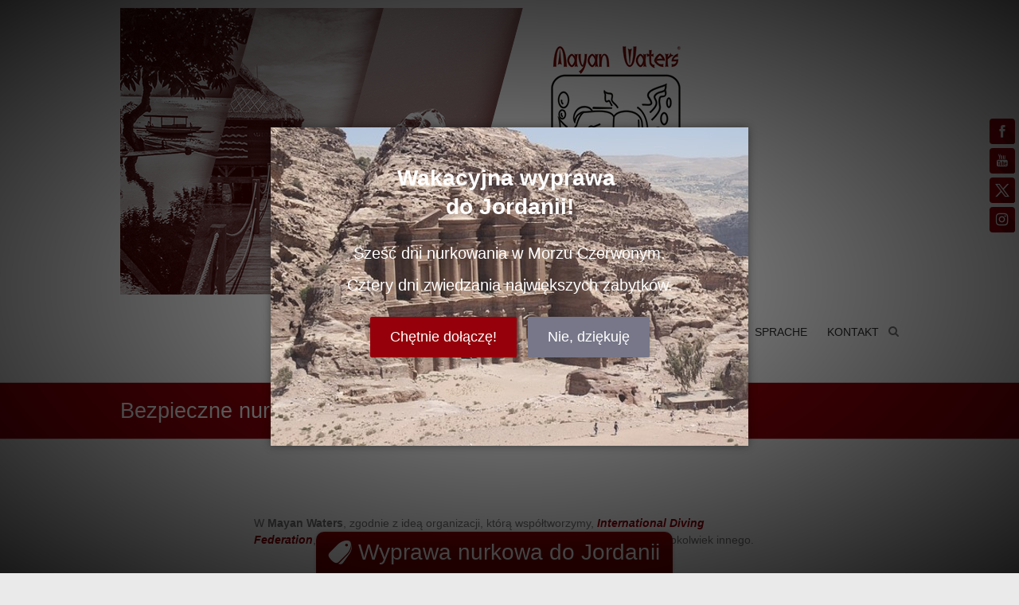

--- FILE ---
content_type: text/html; charset=UTF-8
request_url: https://www.mayanwaters.eu/bezpieczne-nurkowanie/
body_size: 14069
content:

<!DOCTYPE html>
<html lang="de">
<head>
<meta charset="UTF-8" />
<meta name="viewport" content="width=device-width, initial-scale=1">
<link rel="profile" href="http://gmpg.org/xfn/11" />
<link rel="pingback" href="https://www.mayanwaters.eu/xmlrpc.php" />
<meta name='robots' content='index, follow, max-image-preview:large, max-snippet:-1, max-video-preview:-1' />

<!-- Push notifications for this website enabled by Roost. Support for Chrome, Safari, and Firefox. (v 2.5.0) - https://goroost.com/ -->

<!-- Google Tag Manager for WordPress by gtm4wp.com -->
<script data-cfasync="false" data-pagespeed-no-defer>
	var gtm4wp_datalayer_name = "dataLayer";
	var dataLayer = dataLayer || [];
</script>
<!-- End Google Tag Manager for WordPress by gtm4wp.com -->
	<!-- This site is optimized with the Yoast SEO plugin v24.4 - https://yoast.com/wordpress/plugins/seo/ -->
	<title>Bezpieczne nurkowanie z Mayan Waters</title>
	<meta name="description" content="W Mayan Waters wierzymy w bezpieczne nurkowanie mocniej, niż w cokolwiek innego." />
	<link rel="canonical" href="https://www.mayanwaters.eu/bezpieczne-nurkowanie/" />
	<meta property="og:locale" content="de_DE" />
	<meta property="og:type" content="article" />
	<meta property="og:title" content="Bezpieczne nurkowanie z Mayan Waters" />
	<meta property="og:description" content="W Mayan Waters wierzymy w bezpieczne nurkowanie mocniej, niż w cokolwiek innego." />
	<meta property="og:url" content="https://www.mayanwaters.eu/bezpieczne-nurkowanie/" />
	<meta property="og:site_name" content="Mayan Waters: organizator szkoleń i wyprawa nurkowych" />
	<meta property="article:modified_time" content="2019-04-11T11:06:51+00:00" />
	<meta property="og:image" content="https://www.mayanwaters.eu/wp-content/uploads/2015/07/dan.png" />
	<meta property="og:image:width" content="1920" />
	<meta property="og:image:height" content="700" />
	<meta property="og:image:type" content="image/png" />
	<meta name="twitter:card" content="summary_large_image" />
	<meta name="twitter:label1" content="Geschätzte Lesezeit" />
	<meta name="twitter:data1" content="2 Minuten" />
	<script type="application/ld+json" class="yoast-schema-graph">{"@context":"https://schema.org","@graph":[{"@type":"WebPage","@id":"https://www.mayanwaters.eu/bezpieczne-nurkowanie/","url":"https://www.mayanwaters.eu/bezpieczne-nurkowanie/","name":"Bezpieczne nurkowanie z Mayan Waters","isPartOf":{"@id":"https://www.mayanwaters.eu/#website"},"primaryImageOfPage":{"@id":"https://www.mayanwaters.eu/bezpieczne-nurkowanie/#primaryimage"},"image":{"@id":"https://www.mayanwaters.eu/bezpieczne-nurkowanie/#primaryimage"},"thumbnailUrl":"https://www.mayanwaters.eu/wp-content/uploads/2015/07/dan.png","datePublished":"2015-07-27T14:23:39+00:00","dateModified":"2019-04-11T11:06:51+00:00","description":"W Mayan Waters wierzymy w bezpieczne nurkowanie mocniej, niż w cokolwiek innego.","breadcrumb":{"@id":"https://www.mayanwaters.eu/bezpieczne-nurkowanie/#breadcrumb"},"inLanguage":"de","potentialAction":[{"@type":"ReadAction","target":["https://www.mayanwaters.eu/bezpieczne-nurkowanie/"]}]},{"@type":"ImageObject","inLanguage":"de","@id":"https://www.mayanwaters.eu/bezpieczne-nurkowanie/#primaryimage","url":"https://www.mayanwaters.eu/wp-content/uploads/2015/07/dan.png","contentUrl":"https://www.mayanwaters.eu/wp-content/uploads/2015/07/dan.png","width":1920,"height":700},{"@type":"BreadcrumbList","@id":"https://www.mayanwaters.eu/bezpieczne-nurkowanie/#breadcrumb","itemListElement":[{"@type":"ListItem","position":1,"name":"Strona główna","item":"https://www.mayanwaters.eu/"},{"@type":"ListItem","position":2,"name":"Bezpieczne nurkowanie"}]},{"@type":"WebSite","@id":"https://www.mayanwaters.eu/#website","url":"https://www.mayanwaters.eu/","name":"Mayan Waters: organizator szkoleń i wyprawa nurkowych","description":"Zanurkuj z nami w Polsce i na świecie!","potentialAction":[{"@type":"SearchAction","target":{"@type":"EntryPoint","urlTemplate":"https://www.mayanwaters.eu/?s={search_term_string}"},"query-input":{"@type":"PropertyValueSpecification","valueRequired":true,"valueName":"search_term_string"}}],"inLanguage":"de"}]}</script>
	<!-- / Yoast SEO plugin. -->


<link rel='dns-prefetch' href='//stats.wp.com' />
<link rel='dns-prefetch' href='//maxcdn.bootstrapcdn.com' />
<link rel='dns-prefetch' href='//v0.wordpress.com' />
<link rel="alternate" type="application/rss+xml" title="Mayan Waters: organizator szkoleń i wyprawa nurkowych &raquo; Feed" href="https://www.mayanwaters.eu/feed/" />
<link rel="alternate" type="application/rss+xml" title="Mayan Waters: organizator szkoleń i wyprawa nurkowych &raquo; Kommentar-Feed" href="https://www.mayanwaters.eu/comments/feed/" />
<link rel="alternate" title="oEmbed (JSON)" type="application/json+oembed" href="https://www.mayanwaters.eu/wp-json/oembed/1.0/embed?url=https%3A%2F%2Fwww.mayanwaters.eu%2Fbezpieczne-nurkowanie%2F" />
<link rel="alternate" title="oEmbed (XML)" type="text/xml+oembed" href="https://www.mayanwaters.eu/wp-json/oembed/1.0/embed?url=https%3A%2F%2Fwww.mayanwaters.eu%2Fbezpieczne-nurkowanie%2F&#038;format=xml" />
		<!-- This site uses the Google Analytics by MonsterInsights plugin v9.2.4 - Using Analytics tracking - https://www.monsterinsights.com/ -->
		<!-- Note: MonsterInsights is not currently configured on this site. The site owner needs to authenticate with Google Analytics in the MonsterInsights settings panel. -->
					<!-- No tracking code set -->
				<!-- / Google Analytics by MonsterInsights -->
		<style id='wp-img-auto-sizes-contain-inline-css' type='text/css'>
img:is([sizes=auto i],[sizes^="auto," i]){contain-intrinsic-size:3000px 1500px}
/*# sourceURL=wp-img-auto-sizes-contain-inline-css */
</style>
<style id='wp-emoji-styles-inline-css' type='text/css'>

	img.wp-smiley, img.emoji {
		display: inline !important;
		border: none !important;
		box-shadow: none !important;
		height: 1em !important;
		width: 1em !important;
		margin: 0 0.07em !important;
		vertical-align: -0.1em !important;
		background: none !important;
		padding: 0 !important;
	}
/*# sourceURL=wp-emoji-styles-inline-css */
</style>
<style id='wp-block-library-inline-css' type='text/css'>
:root{--wp-block-synced-color:#7a00df;--wp-block-synced-color--rgb:122,0,223;--wp-bound-block-color:var(--wp-block-synced-color);--wp-editor-canvas-background:#ddd;--wp-admin-theme-color:#007cba;--wp-admin-theme-color--rgb:0,124,186;--wp-admin-theme-color-darker-10:#006ba1;--wp-admin-theme-color-darker-10--rgb:0,107,160.5;--wp-admin-theme-color-darker-20:#005a87;--wp-admin-theme-color-darker-20--rgb:0,90,135;--wp-admin-border-width-focus:2px}@media (min-resolution:192dpi){:root{--wp-admin-border-width-focus:1.5px}}.wp-element-button{cursor:pointer}:root .has-very-light-gray-background-color{background-color:#eee}:root .has-very-dark-gray-background-color{background-color:#313131}:root .has-very-light-gray-color{color:#eee}:root .has-very-dark-gray-color{color:#313131}:root .has-vivid-green-cyan-to-vivid-cyan-blue-gradient-background{background:linear-gradient(135deg,#00d084,#0693e3)}:root .has-purple-crush-gradient-background{background:linear-gradient(135deg,#34e2e4,#4721fb 50%,#ab1dfe)}:root .has-hazy-dawn-gradient-background{background:linear-gradient(135deg,#faaca8,#dad0ec)}:root .has-subdued-olive-gradient-background{background:linear-gradient(135deg,#fafae1,#67a671)}:root .has-atomic-cream-gradient-background{background:linear-gradient(135deg,#fdd79a,#004a59)}:root .has-nightshade-gradient-background{background:linear-gradient(135deg,#330968,#31cdcf)}:root .has-midnight-gradient-background{background:linear-gradient(135deg,#020381,#2874fc)}:root{--wp--preset--font-size--normal:16px;--wp--preset--font-size--huge:42px}.has-regular-font-size{font-size:1em}.has-larger-font-size{font-size:2.625em}.has-normal-font-size{font-size:var(--wp--preset--font-size--normal)}.has-huge-font-size{font-size:var(--wp--preset--font-size--huge)}.has-text-align-center{text-align:center}.has-text-align-left{text-align:left}.has-text-align-right{text-align:right}.has-fit-text{white-space:nowrap!important}#end-resizable-editor-section{display:none}.aligncenter{clear:both}.items-justified-left{justify-content:flex-start}.items-justified-center{justify-content:center}.items-justified-right{justify-content:flex-end}.items-justified-space-between{justify-content:space-between}.screen-reader-text{border:0;clip-path:inset(50%);height:1px;margin:-1px;overflow:hidden;padding:0;position:absolute;width:1px;word-wrap:normal!important}.screen-reader-text:focus{background-color:#ddd;clip-path:none;color:#444;display:block;font-size:1em;height:auto;left:5px;line-height:normal;padding:15px 23px 14px;text-decoration:none;top:5px;width:auto;z-index:100000}html :where(.has-border-color){border-style:solid}html :where([style*=border-top-color]){border-top-style:solid}html :where([style*=border-right-color]){border-right-style:solid}html :where([style*=border-bottom-color]){border-bottom-style:solid}html :where([style*=border-left-color]){border-left-style:solid}html :where([style*=border-width]){border-style:solid}html :where([style*=border-top-width]){border-top-style:solid}html :where([style*=border-right-width]){border-right-style:solid}html :where([style*=border-bottom-width]){border-bottom-style:solid}html :where([style*=border-left-width]){border-left-style:solid}html :where(img[class*=wp-image-]){height:auto;max-width:100%}:where(figure){margin:0 0 1em}html :where(.is-position-sticky){--wp-admin--admin-bar--position-offset:var(--wp-admin--admin-bar--height,0px)}@media screen and (max-width:600px){html :where(.is-position-sticky){--wp-admin--admin-bar--position-offset:0px}}

/*# sourceURL=wp-block-library-inline-css */
</style><style id='wp-block-image-inline-css' type='text/css'>
.wp-block-image>a,.wp-block-image>figure>a{display:inline-block}.wp-block-image img{box-sizing:border-box;height:auto;max-width:100%;vertical-align:bottom}@media not (prefers-reduced-motion){.wp-block-image img.hide{visibility:hidden}.wp-block-image img.show{animation:show-content-image .4s}}.wp-block-image[style*=border-radius] img,.wp-block-image[style*=border-radius]>a{border-radius:inherit}.wp-block-image.has-custom-border img{box-sizing:border-box}.wp-block-image.aligncenter{text-align:center}.wp-block-image.alignfull>a,.wp-block-image.alignwide>a{width:100%}.wp-block-image.alignfull img,.wp-block-image.alignwide img{height:auto;width:100%}.wp-block-image .aligncenter,.wp-block-image .alignleft,.wp-block-image .alignright,.wp-block-image.aligncenter,.wp-block-image.alignleft,.wp-block-image.alignright{display:table}.wp-block-image .aligncenter>figcaption,.wp-block-image .alignleft>figcaption,.wp-block-image .alignright>figcaption,.wp-block-image.aligncenter>figcaption,.wp-block-image.alignleft>figcaption,.wp-block-image.alignright>figcaption{caption-side:bottom;display:table-caption}.wp-block-image .alignleft{float:left;margin:.5em 1em .5em 0}.wp-block-image .alignright{float:right;margin:.5em 0 .5em 1em}.wp-block-image .aligncenter{margin-left:auto;margin-right:auto}.wp-block-image :where(figcaption){margin-bottom:1em;margin-top:.5em}.wp-block-image.is-style-circle-mask img{border-radius:9999px}@supports ((-webkit-mask-image:none) or (mask-image:none)) or (-webkit-mask-image:none){.wp-block-image.is-style-circle-mask img{border-radius:0;-webkit-mask-image:url('data:image/svg+xml;utf8,<svg viewBox="0 0 100 100" xmlns="http://www.w3.org/2000/svg"><circle cx="50" cy="50" r="50"/></svg>');mask-image:url('data:image/svg+xml;utf8,<svg viewBox="0 0 100 100" xmlns="http://www.w3.org/2000/svg"><circle cx="50" cy="50" r="50"/></svg>');mask-mode:alpha;-webkit-mask-position:center;mask-position:center;-webkit-mask-repeat:no-repeat;mask-repeat:no-repeat;-webkit-mask-size:contain;mask-size:contain}}:root :where(.wp-block-image.is-style-rounded img,.wp-block-image .is-style-rounded img){border-radius:9999px}.wp-block-image figure{margin:0}.wp-lightbox-container{display:flex;flex-direction:column;position:relative}.wp-lightbox-container img{cursor:zoom-in}.wp-lightbox-container img:hover+button{opacity:1}.wp-lightbox-container button{align-items:center;backdrop-filter:blur(16px) saturate(180%);background-color:#5a5a5a40;border:none;border-radius:4px;cursor:zoom-in;display:flex;height:20px;justify-content:center;opacity:0;padding:0;position:absolute;right:16px;text-align:center;top:16px;width:20px;z-index:100}@media not (prefers-reduced-motion){.wp-lightbox-container button{transition:opacity .2s ease}}.wp-lightbox-container button:focus-visible{outline:3px auto #5a5a5a40;outline:3px auto -webkit-focus-ring-color;outline-offset:3px}.wp-lightbox-container button:hover{cursor:pointer;opacity:1}.wp-lightbox-container button:focus{opacity:1}.wp-lightbox-container button:focus,.wp-lightbox-container button:hover,.wp-lightbox-container button:not(:hover):not(:active):not(.has-background){background-color:#5a5a5a40;border:none}.wp-lightbox-overlay{box-sizing:border-box;cursor:zoom-out;height:100vh;left:0;overflow:hidden;position:fixed;top:0;visibility:hidden;width:100%;z-index:100000}.wp-lightbox-overlay .close-button{align-items:center;cursor:pointer;display:flex;justify-content:center;min-height:40px;min-width:40px;padding:0;position:absolute;right:calc(env(safe-area-inset-right) + 16px);top:calc(env(safe-area-inset-top) + 16px);z-index:5000000}.wp-lightbox-overlay .close-button:focus,.wp-lightbox-overlay .close-button:hover,.wp-lightbox-overlay .close-button:not(:hover):not(:active):not(.has-background){background:none;border:none}.wp-lightbox-overlay .lightbox-image-container{height:var(--wp--lightbox-container-height);left:50%;overflow:hidden;position:absolute;top:50%;transform:translate(-50%,-50%);transform-origin:top left;width:var(--wp--lightbox-container-width);z-index:9999999999}.wp-lightbox-overlay .wp-block-image{align-items:center;box-sizing:border-box;display:flex;height:100%;justify-content:center;margin:0;position:relative;transform-origin:0 0;width:100%;z-index:3000000}.wp-lightbox-overlay .wp-block-image img{height:var(--wp--lightbox-image-height);min-height:var(--wp--lightbox-image-height);min-width:var(--wp--lightbox-image-width);width:var(--wp--lightbox-image-width)}.wp-lightbox-overlay .wp-block-image figcaption{display:none}.wp-lightbox-overlay button{background:none;border:none}.wp-lightbox-overlay .scrim{background-color:#fff;height:100%;opacity:.9;position:absolute;width:100%;z-index:2000000}.wp-lightbox-overlay.active{visibility:visible}@media not (prefers-reduced-motion){.wp-lightbox-overlay.active{animation:turn-on-visibility .25s both}.wp-lightbox-overlay.active img{animation:turn-on-visibility .35s both}.wp-lightbox-overlay.show-closing-animation:not(.active){animation:turn-off-visibility .35s both}.wp-lightbox-overlay.show-closing-animation:not(.active) img{animation:turn-off-visibility .25s both}.wp-lightbox-overlay.zoom.active{animation:none;opacity:1;visibility:visible}.wp-lightbox-overlay.zoom.active .lightbox-image-container{animation:lightbox-zoom-in .4s}.wp-lightbox-overlay.zoom.active .lightbox-image-container img{animation:none}.wp-lightbox-overlay.zoom.active .scrim{animation:turn-on-visibility .4s forwards}.wp-lightbox-overlay.zoom.show-closing-animation:not(.active){animation:none}.wp-lightbox-overlay.zoom.show-closing-animation:not(.active) .lightbox-image-container{animation:lightbox-zoom-out .4s}.wp-lightbox-overlay.zoom.show-closing-animation:not(.active) .lightbox-image-container img{animation:none}.wp-lightbox-overlay.zoom.show-closing-animation:not(.active) .scrim{animation:turn-off-visibility .4s forwards}}@keyframes show-content-image{0%{visibility:hidden}99%{visibility:hidden}to{visibility:visible}}@keyframes turn-on-visibility{0%{opacity:0}to{opacity:1}}@keyframes turn-off-visibility{0%{opacity:1;visibility:visible}99%{opacity:0;visibility:visible}to{opacity:0;visibility:hidden}}@keyframes lightbox-zoom-in{0%{transform:translate(calc((-100vw + var(--wp--lightbox-scrollbar-width))/2 + var(--wp--lightbox-initial-left-position)),calc(-50vh + var(--wp--lightbox-initial-top-position))) scale(var(--wp--lightbox-scale))}to{transform:translate(-50%,-50%) scale(1)}}@keyframes lightbox-zoom-out{0%{transform:translate(-50%,-50%) scale(1);visibility:visible}99%{visibility:visible}to{transform:translate(calc((-100vw + var(--wp--lightbox-scrollbar-width))/2 + var(--wp--lightbox-initial-left-position)),calc(-50vh + var(--wp--lightbox-initial-top-position))) scale(var(--wp--lightbox-scale));visibility:hidden}}
/*# sourceURL=https://www.mayanwaters.eu/wp-includes/blocks/image/style.min.css */
</style>
<style id='global-styles-inline-css' type='text/css'>
:root{--wp--preset--aspect-ratio--square: 1;--wp--preset--aspect-ratio--4-3: 4/3;--wp--preset--aspect-ratio--3-4: 3/4;--wp--preset--aspect-ratio--3-2: 3/2;--wp--preset--aspect-ratio--2-3: 2/3;--wp--preset--aspect-ratio--16-9: 16/9;--wp--preset--aspect-ratio--9-16: 9/16;--wp--preset--color--black: #000000;--wp--preset--color--cyan-bluish-gray: #abb8c3;--wp--preset--color--white: #ffffff;--wp--preset--color--pale-pink: #f78da7;--wp--preset--color--vivid-red: #cf2e2e;--wp--preset--color--luminous-vivid-orange: #ff6900;--wp--preset--color--luminous-vivid-amber: #fcb900;--wp--preset--color--light-green-cyan: #7bdcb5;--wp--preset--color--vivid-green-cyan: #00d084;--wp--preset--color--pale-cyan-blue: #8ed1fc;--wp--preset--color--vivid-cyan-blue: #0693e3;--wp--preset--color--vivid-purple: #9b51e0;--wp--preset--gradient--vivid-cyan-blue-to-vivid-purple: linear-gradient(135deg,rgb(6,147,227) 0%,rgb(155,81,224) 100%);--wp--preset--gradient--light-green-cyan-to-vivid-green-cyan: linear-gradient(135deg,rgb(122,220,180) 0%,rgb(0,208,130) 100%);--wp--preset--gradient--luminous-vivid-amber-to-luminous-vivid-orange: linear-gradient(135deg,rgb(252,185,0) 0%,rgb(255,105,0) 100%);--wp--preset--gradient--luminous-vivid-orange-to-vivid-red: linear-gradient(135deg,rgb(255,105,0) 0%,rgb(207,46,46) 100%);--wp--preset--gradient--very-light-gray-to-cyan-bluish-gray: linear-gradient(135deg,rgb(238,238,238) 0%,rgb(169,184,195) 100%);--wp--preset--gradient--cool-to-warm-spectrum: linear-gradient(135deg,rgb(74,234,220) 0%,rgb(151,120,209) 20%,rgb(207,42,186) 40%,rgb(238,44,130) 60%,rgb(251,105,98) 80%,rgb(254,248,76) 100%);--wp--preset--gradient--blush-light-purple: linear-gradient(135deg,rgb(255,206,236) 0%,rgb(152,150,240) 100%);--wp--preset--gradient--blush-bordeaux: linear-gradient(135deg,rgb(254,205,165) 0%,rgb(254,45,45) 50%,rgb(107,0,62) 100%);--wp--preset--gradient--luminous-dusk: linear-gradient(135deg,rgb(255,203,112) 0%,rgb(199,81,192) 50%,rgb(65,88,208) 100%);--wp--preset--gradient--pale-ocean: linear-gradient(135deg,rgb(255,245,203) 0%,rgb(182,227,212) 50%,rgb(51,167,181) 100%);--wp--preset--gradient--electric-grass: linear-gradient(135deg,rgb(202,248,128) 0%,rgb(113,206,126) 100%);--wp--preset--gradient--midnight: linear-gradient(135deg,rgb(2,3,129) 0%,rgb(40,116,252) 100%);--wp--preset--font-size--small: 13px;--wp--preset--font-size--medium: 20px;--wp--preset--font-size--large: 36px;--wp--preset--font-size--x-large: 42px;--wp--preset--spacing--20: 0.44rem;--wp--preset--spacing--30: 0.67rem;--wp--preset--spacing--40: 1rem;--wp--preset--spacing--50: 1.5rem;--wp--preset--spacing--60: 2.25rem;--wp--preset--spacing--70: 3.38rem;--wp--preset--spacing--80: 5.06rem;--wp--preset--shadow--natural: 6px 6px 9px rgba(0, 0, 0, 0.2);--wp--preset--shadow--deep: 12px 12px 50px rgba(0, 0, 0, 0.4);--wp--preset--shadow--sharp: 6px 6px 0px rgba(0, 0, 0, 0.2);--wp--preset--shadow--outlined: 6px 6px 0px -3px rgb(255, 255, 255), 6px 6px rgb(0, 0, 0);--wp--preset--shadow--crisp: 6px 6px 0px rgb(0, 0, 0);}:where(.is-layout-flex){gap: 0.5em;}:where(.is-layout-grid){gap: 0.5em;}body .is-layout-flex{display: flex;}.is-layout-flex{flex-wrap: wrap;align-items: center;}.is-layout-flex > :is(*, div){margin: 0;}body .is-layout-grid{display: grid;}.is-layout-grid > :is(*, div){margin: 0;}:where(.wp-block-columns.is-layout-flex){gap: 2em;}:where(.wp-block-columns.is-layout-grid){gap: 2em;}:where(.wp-block-post-template.is-layout-flex){gap: 1.25em;}:where(.wp-block-post-template.is-layout-grid){gap: 1.25em;}.has-black-color{color: var(--wp--preset--color--black) !important;}.has-cyan-bluish-gray-color{color: var(--wp--preset--color--cyan-bluish-gray) !important;}.has-white-color{color: var(--wp--preset--color--white) !important;}.has-pale-pink-color{color: var(--wp--preset--color--pale-pink) !important;}.has-vivid-red-color{color: var(--wp--preset--color--vivid-red) !important;}.has-luminous-vivid-orange-color{color: var(--wp--preset--color--luminous-vivid-orange) !important;}.has-luminous-vivid-amber-color{color: var(--wp--preset--color--luminous-vivid-amber) !important;}.has-light-green-cyan-color{color: var(--wp--preset--color--light-green-cyan) !important;}.has-vivid-green-cyan-color{color: var(--wp--preset--color--vivid-green-cyan) !important;}.has-pale-cyan-blue-color{color: var(--wp--preset--color--pale-cyan-blue) !important;}.has-vivid-cyan-blue-color{color: var(--wp--preset--color--vivid-cyan-blue) !important;}.has-vivid-purple-color{color: var(--wp--preset--color--vivid-purple) !important;}.has-black-background-color{background-color: var(--wp--preset--color--black) !important;}.has-cyan-bluish-gray-background-color{background-color: var(--wp--preset--color--cyan-bluish-gray) !important;}.has-white-background-color{background-color: var(--wp--preset--color--white) !important;}.has-pale-pink-background-color{background-color: var(--wp--preset--color--pale-pink) !important;}.has-vivid-red-background-color{background-color: var(--wp--preset--color--vivid-red) !important;}.has-luminous-vivid-orange-background-color{background-color: var(--wp--preset--color--luminous-vivid-orange) !important;}.has-luminous-vivid-amber-background-color{background-color: var(--wp--preset--color--luminous-vivid-amber) !important;}.has-light-green-cyan-background-color{background-color: var(--wp--preset--color--light-green-cyan) !important;}.has-vivid-green-cyan-background-color{background-color: var(--wp--preset--color--vivid-green-cyan) !important;}.has-pale-cyan-blue-background-color{background-color: var(--wp--preset--color--pale-cyan-blue) !important;}.has-vivid-cyan-blue-background-color{background-color: var(--wp--preset--color--vivid-cyan-blue) !important;}.has-vivid-purple-background-color{background-color: var(--wp--preset--color--vivid-purple) !important;}.has-black-border-color{border-color: var(--wp--preset--color--black) !important;}.has-cyan-bluish-gray-border-color{border-color: var(--wp--preset--color--cyan-bluish-gray) !important;}.has-white-border-color{border-color: var(--wp--preset--color--white) !important;}.has-pale-pink-border-color{border-color: var(--wp--preset--color--pale-pink) !important;}.has-vivid-red-border-color{border-color: var(--wp--preset--color--vivid-red) !important;}.has-luminous-vivid-orange-border-color{border-color: var(--wp--preset--color--luminous-vivid-orange) !important;}.has-luminous-vivid-amber-border-color{border-color: var(--wp--preset--color--luminous-vivid-amber) !important;}.has-light-green-cyan-border-color{border-color: var(--wp--preset--color--light-green-cyan) !important;}.has-vivid-green-cyan-border-color{border-color: var(--wp--preset--color--vivid-green-cyan) !important;}.has-pale-cyan-blue-border-color{border-color: var(--wp--preset--color--pale-cyan-blue) !important;}.has-vivid-cyan-blue-border-color{border-color: var(--wp--preset--color--vivid-cyan-blue) !important;}.has-vivid-purple-border-color{border-color: var(--wp--preset--color--vivid-purple) !important;}.has-vivid-cyan-blue-to-vivid-purple-gradient-background{background: var(--wp--preset--gradient--vivid-cyan-blue-to-vivid-purple) !important;}.has-light-green-cyan-to-vivid-green-cyan-gradient-background{background: var(--wp--preset--gradient--light-green-cyan-to-vivid-green-cyan) !important;}.has-luminous-vivid-amber-to-luminous-vivid-orange-gradient-background{background: var(--wp--preset--gradient--luminous-vivid-amber-to-luminous-vivid-orange) !important;}.has-luminous-vivid-orange-to-vivid-red-gradient-background{background: var(--wp--preset--gradient--luminous-vivid-orange-to-vivid-red) !important;}.has-very-light-gray-to-cyan-bluish-gray-gradient-background{background: var(--wp--preset--gradient--very-light-gray-to-cyan-bluish-gray) !important;}.has-cool-to-warm-spectrum-gradient-background{background: var(--wp--preset--gradient--cool-to-warm-spectrum) !important;}.has-blush-light-purple-gradient-background{background: var(--wp--preset--gradient--blush-light-purple) !important;}.has-blush-bordeaux-gradient-background{background: var(--wp--preset--gradient--blush-bordeaux) !important;}.has-luminous-dusk-gradient-background{background: var(--wp--preset--gradient--luminous-dusk) !important;}.has-pale-ocean-gradient-background{background: var(--wp--preset--gradient--pale-ocean) !important;}.has-electric-grass-gradient-background{background: var(--wp--preset--gradient--electric-grass) !important;}.has-midnight-gradient-background{background: var(--wp--preset--gradient--midnight) !important;}.has-small-font-size{font-size: var(--wp--preset--font-size--small) !important;}.has-medium-font-size{font-size: var(--wp--preset--font-size--medium) !important;}.has-large-font-size{font-size: var(--wp--preset--font-size--large) !important;}.has-x-large-font-size{font-size: var(--wp--preset--font-size--x-large) !important;}
/*# sourceURL=global-styles-inline-css */
</style>

<style id='classic-theme-styles-inline-css' type='text/css'>
/*! This file is auto-generated */
.wp-block-button__link{color:#fff;background-color:#32373c;border-radius:9999px;box-shadow:none;text-decoration:none;padding:calc(.667em + 2px) calc(1.333em + 2px);font-size:1.125em}.wp-block-file__button{background:#32373c;color:#fff;text-decoration:none}
/*# sourceURL=/wp-includes/css/classic-themes.min.css */
</style>
<link rel='stylesheet' id='wpcdt-public-css-css' href='https://www.mayanwaters.eu/wp-content/plugins/countdown-timer-ultimate/assets/css/wpcdt-public.css?ver=2.6.4' type='text/css' media='all' />
<link rel='stylesheet' id='op_css-css' href='https://www.mayanwaters.eu/wp-content/plugins/wp-opening-hours/dist/styles/main.css?ver=b414812a5c1138c03a05cb6d0f36d8dc' type='text/css' media='all' />
<link rel='stylesheet' id='esteem_style-css' href='https://www.mayanwaters.eu/wp-content/themes/mayanwaters/style.css?ver=b414812a5c1138c03a05cb6d0f36d8dc' type='text/css' media='all' />
<link rel='stylesheet' id='esteem-responsive-css' href='https://www.mayanwaters.eu/wp-content/themes/mayanwaters/css/responsive.css?ver=b414812a5c1138c03a05cb6d0f36d8dc' type='text/css' media='all' />
<link rel='stylesheet' id='esteem-fontawesome-css' href='https://www.mayanwaters.eu/wp-content/themes/mayanwaters/fontawesome/css/font-awesome.css?ver=3.2.1' type='text/css' media='all' />
<style id='akismet-widget-style-inline-css' type='text/css'>

			.a-stats {
				--akismet-color-mid-green: #357b49;
				--akismet-color-white: #fff;
				--akismet-color-light-grey: #f6f7f7;

				max-width: 350px;
				width: auto;
			}

			.a-stats * {
				all: unset;
				box-sizing: border-box;
			}

			.a-stats strong {
				font-weight: 600;
			}

			.a-stats a.a-stats__link,
			.a-stats a.a-stats__link:visited,
			.a-stats a.a-stats__link:active {
				background: var(--akismet-color-mid-green);
				border: none;
				box-shadow: none;
				border-radius: 8px;
				color: var(--akismet-color-white);
				cursor: pointer;
				display: block;
				font-family: -apple-system, BlinkMacSystemFont, 'Segoe UI', 'Roboto', 'Oxygen-Sans', 'Ubuntu', 'Cantarell', 'Helvetica Neue', sans-serif;
				font-weight: 500;
				padding: 12px;
				text-align: center;
				text-decoration: none;
				transition: all 0.2s ease;
			}

			/* Extra specificity to deal with TwentyTwentyOne focus style */
			.widget .a-stats a.a-stats__link:focus {
				background: var(--akismet-color-mid-green);
				color: var(--akismet-color-white);
				text-decoration: none;
			}

			.a-stats a.a-stats__link:hover {
				filter: brightness(110%);
				box-shadow: 0 4px 12px rgba(0, 0, 0, 0.06), 0 0 2px rgba(0, 0, 0, 0.16);
			}

			.a-stats .count {
				color: var(--akismet-color-white);
				display: block;
				font-size: 1.5em;
				line-height: 1.4;
				padding: 0 13px;
				white-space: nowrap;
			}
		
/*# sourceURL=akismet-widget-style-inline-css */
</style>
<link rel='stylesheet' id='jsjr-pci-font-awesome-css' href='//maxcdn.bootstrapcdn.com/font-awesome/4.3.0/css/font-awesome.min.css?ver=4.3.0' type='text/css' media='' />
<link rel='stylesheet' id='jsjr-pci-wp-css-css' href='https://www.mayanwaters.eu/wp-content/plugins/personal-contact-info-widget/css/wp-styles.css?ver=1.3' type='text/css' media='' />
<script type="text/javascript" src="https://www.mayanwaters.eu/wp-content/plugins/stop-user-enumeration/frontend/js/frontend.js?ver=1.6.3" id="stop-user-enumeration-js" defer="defer" data-wp-strategy="defer"></script>
<script type="text/javascript" src="https://www.mayanwaters.eu/wp-includes/js/jquery/jquery.min.js?ver=3.7.1" id="jquery-core-js"></script>
<script type="text/javascript" src="https://www.mayanwaters.eu/wp-includes/js/jquery/jquery-migrate.min.js?ver=3.4.1" id="jquery-migrate-js"></script>
<script type="text/javascript" src="https://www.mayanwaters.eu/wp-content/themes/mayanwaters/js/esteem-custom.js?ver=b414812a5c1138c03a05cb6d0f36d8dc" id="esteem-custom-js"></script>
<link rel="https://api.w.org/" href="https://www.mayanwaters.eu/wp-json/" /><link rel="alternate" title="JSON" type="application/json" href="https://www.mayanwaters.eu/wp-json/wp/v2/pages/177" /><link rel="EditURI" type="application/rsd+xml" title="RSD" href="https://www.mayanwaters.eu/xmlrpc.php?rsd" />
<link rel='shortlink' href='https://wp.me/P6tSZy-2R' />
<script async src="//static.zotabox.com/1/5/157cacbbe52915345b6b20d366c9c00d/widgets.js"></script>
	<!-- Added By Highslide Plugin. Version 1.28  -->

	<link href='http://www.mayanwaters.com/wp-content/plugins/highslide/highslide.css' rel='stylesheet' type='text/css' />
				<script type='text/javascript' src='http://www.mayanwaters.com/wp-content/plugins/highslide/highslide.js'></script>
				<script type='text/javascript'>
				hs.showCredits = false;
	 			hs.graphicsDir = 'http://www.mayanwaters.com/wp-content/plugins/highslide/graphics/';
	    		hs.outlineType = 'rounded-white';
			</script>	<style>img#wpstats{display:none}</style>
		
<!-- Google Tag Manager for WordPress by gtm4wp.com -->
<!-- GTM Container placement set to automatic -->
<script data-cfasync="false" data-pagespeed-no-defer type="text/javascript">
	var dataLayer_content = {"pagePostType":"page","pagePostType2":"single-page","pagePostAuthor":"admin"};
	dataLayer.push( dataLayer_content );
</script>
<script data-cfasync="false">
(function(w,d,s,l,i){w[l]=w[l]||[];w[l].push({'gtm.start':
new Date().getTime(),event:'gtm.js'});var f=d.getElementsByTagName(s)[0],
j=d.createElement(s),dl=l!='dataLayer'?'&l='+l:'';j.async=true;j.src=
'//www.googletagmanager.com/gtm.js?id='+i+dl;f.parentNode.insertBefore(j,f);
})(window,document,'script','dataLayer','GTM-5F3NTNM');
</script>
<!-- End Google Tag Manager for WordPress by gtm4wp.com --><link rel="shortcut icon" href="https://www.mayanwaters.com/wp-content/uploads/2015/07/mayan-b-ico.png" type="image/x-icon" />		<style type="text/css">blockquote{border-left: 3px solid #96000A}button,html input[type="button"],input[type="reset"],input[type="submit"],#slider-title a{background:#96000A}a,a:visited,a:hover,a:focus,a:active,.main-navigation li:hover > a,.main-navigation li.current_page_item > a,.main-navigation li.current-menu-item > a,.main-navigation li.current-menu-ancestor > a,#site-title a span,#site-title a:hover,#site-title a:focus,#site-title a:active,#controllers a:hover, #controllers a.active,.widget ul li a:hover,.widget ul li a:hover:before,.services-block .read-more:hover,.service-image-wrap,.service-title a:hover,.entry-meta a:hover,.entry-title a:hover,.search-wrap button:before,#site-generator a:hover, #colophon .widget a:hover,.menu-toggle:before{color: #96000A}.main-navigation ul ul {border-top: 4px solid#96000A}#controllers a:hover, #controllers a.active,#promo-box,.fancy-tab,.call-to-action-button,.readmore-wrap,.page-title-bar,.default-wp-page .previous a:hover, .default-wp-page .next a:hover{ background-color: #96000A}#secondary .widget-title span, #colophon .widget-title span{ border-bottom: 2px solid #96000A}
		.services-block .read-more:hover{border: 1px solid #96000A}.service-border{ border: 3px solid #96000A}
		.blog-medium .post-featured-image, .blog-large .post-featured-image, .category .post-featured-image, .search .post-featured-image{border-bottom: 4px solid #96000A}.search-form-top,#colophon{border-top: 3px solid #96000A}a#scroll-up{ background-color: #96000A}</style>
			<!-- Facebook Pixel Code -->
<script>
!function(f,b,e,v,n,t,s)
{if(f.fbq)return;n=f.fbq=function(){n.callMethod?
n.callMethod.apply(n,arguments):n.queue.push(arguments)};
if(!f._fbq)f._fbq=n;n.push=n;n.loaded=!0;n.version='2.0';
n.queue=[];t=b.createElement(e);t.async=!0;
t.src=v;s=b.getElementsByTagName(e)[0];
s.parentNode.insertBefore(t,s)}(window,document,'script',
'https://connect.facebook.net/en_US/fbevents.js');
 fbq('init', '2181895895463872'); 
fbq('track', 'PageView');
</script>
<noscript>
 <img height="1" width="1" 
src="https://www.facebook.com/tr?id=2181895895463872&ev=PageView
&noscript=1"/>
</noscript>
<!-- End Facebook Pixel Code -->
</head>

<body class="wp-singular page-template-default page page-id-177 wp-theme-mayanwaters no-sidebar blog-medium wide">
	<div id="page" class="hfeed site">
		<header id="masthead" class="site-header" role="banner">
			<div class="inner-wrap">
				<div class="hgroup-wrap clearfix">
					<div class="site-branding">
													<div class="header-logo-image">
								<a rel="home" title="Mayan Waters: organizator szkoleń i wyprawa nurkowych" href="https://www.mayanwaters.eu/">
	<img alt="Mayan Waters: organizator szkoleń i wyprawa nurkowych" src="http://www.mayanwaters.eu/wp-content/uploads/2019/05/cover_photo_FB_PL.png">
	</a>
							</div><!-- .header-logo-image -->
											</div><!-- .site-branding -->
					<div class="hgroup-wrap-right">
						<nav id="site-navigation" class="main-navigation" role="navigation">
							<h3 class="menu-toggle"></h3>
							<div class="nav-menu clearfix">
								<ul id="menu-menu-glowne" class="menu"><li id="menu-item-159" class="menu-item menu-item-type-post_type menu-item-object-page menu-item-home current-menu-ancestor current-menu-parent current_page_parent current_page_ancestor menu-item-has-children menu-item-159"><a href="https://www.mayanwaters.eu/">TAUCHZENTRUM</a>
<ul class="sub-menu">
	<li id="menu-item-232" class="menu-item menu-item-type-post_type menu-item-object-page menu-item-232"><a href="https://www.mayanwaters.eu/wyposazenie/">AUSRÜSTUNG</a></li>
	<li id="menu-item-625" class="menu-item menu-item-type-post_type menu-item-object-page current-menu-item page_item page-item-177 current_page_item menu-item-625"><a href="https://www.mayanwaters.eu/bezpieczne-nurkowanie/" aria-current="page">SICHERHEIT</a></li>
</ul>
</li>
<li id="menu-item-233" class="menu-item menu-item-type-post_type menu-item-object-page menu-item-233"><a href="https://www.mayanwaters.eu/oferta/">ANGEBOT</a></li>
<li id="menu-item-855" class="menu-item menu-item-type-custom menu-item-object-custom menu-item-has-children menu-item-855"><a>KURSE</a>
<ul class="sub-menu">
	<li id="menu-item-167" class="menu-item menu-item-type-post_type menu-item-object-page menu-item-167"><a href="https://www.mayanwaters.eu/podstawowy-kurs-nurkowania/">GRUNDKURS</a></li>
	<li id="menu-item-168" class="menu-item menu-item-type-post_type menu-item-object-page menu-item-168"><a href="https://www.mayanwaters.eu/specjalizacyjne-kursy-nurkowe/">SPEZIALISIERUNGSKURSE</a></li>
</ul>
</li>
<li id="menu-item-853" class="menu-item menu-item-type-custom menu-item-object-custom menu-item-has-children menu-item-853"><a href="http://www.mayanwaters.eu/wyprawy-nurkowe">WYPRAWY</a>
<ul class="sub-menu">
	<li id="menu-item-2007" class="menu-item menu-item-type-post_type menu-item-object-page menu-item-2007"><a href="https://www.mayanwaters.eu/wyprawa-jordania/">JORDANIEN</a></li>
	<li id="menu-item-2241" class="menu-item menu-item-type-post_type menu-item-object-page menu-item-2241"><a href="https://www.mayanwaters.eu/wyprawa-lombok/">INDONESIEN: LOMBOK</a></li>
	<li id="menu-item-2246" class="menu-item menu-item-type-post_type menu-item-object-page menu-item-2246"><a href="https://www.mayanwaters.eu/wyprawa-bunaken/">INDONESIEN: BUNAKEN</a></li>
	<li id="menu-item-2248" class="menu-item menu-item-type-post_type menu-item-object-page menu-item-2248"><a href="https://www.mayanwaters.eu/wyprawa-togeany/">INDONESIEN: TOGIAN</a></li>
</ul>
</li>
<li id="menu-item-169" class="menu-item menu-item-type-post_type menu-item-object-page menu-item-169"><a href="https://www.mayanwaters.eu/blog/">BLOG</a></li>
<li id="menu-item-2107" class="menu-item menu-item-type-post_type menu-item-object-page menu-item-2107"><a href="https://www.mayanwaters.eu/dolacz-do-nas/">JOIN US</a></li>
<li id="menu-item-817" class="menu-item menu-item-type-custom menu-item-object-custom menu-item-has-children menu-item-817"><a>SPRACHE</a>
<ul class="sub-menu">
	<li id="menu-item-819" class="menu-item menu-item-type-custom menu-item-object-custom menu-item-819"><a href="http://www.mayanwaters.pl">POLSKI</a></li>
	<li id="menu-item-818" class="menu-item menu-item-type-custom menu-item-object-custom menu-item-818"><a href="https://www.mayanwaters.com">ENGLISH</a></li>
	<li id="menu-item-820" class="menu-item menu-item-type-custom menu-item-object-custom menu-item-820"><a href="http://www.mayanwaters.mx">ESPAÑOL</a></li>
	<li id="menu-item-821" class="menu-item menu-item-type-custom menu-item-object-custom menu-item-821"><a href="http://www.mayanwaters.ru">РУ́ССКИЙ</a></li>
</ul>
</li>
<li id="menu-item-276" class="menu-item menu-item-type-post_type menu-item-object-page menu-item-276"><a href="https://www.mayanwaters.eu/kontakt/">KONTAKT</a></li>
</ul>							</div><!-- .nav-menu -->
						</nav><!-- #site-description -->
						<i class="icon-search search-top"></i>
						<div class="search-form-top">
							<form action="https://www.mayanwaters.eu/" id="search-form" class="searchform clearfix" method="get">
	<div class="search-wrap">
		<input type="text" placeholder="Search" class="s field" name="s">
		<button type="submit">Search</button>
	</div>
	<input type="submit" value="Search" id="search-submit" name="submit" class="submit">
</form><!-- .searchform -->						</div><!-- .search-form-top -->
					</div><!-- .hgroup-wrap-right -->
				</div><!-- .hgroup-wrap -->
			</div><!-- .inner-wrap -->
			
							<section class="page-title-bar clearfix">
					<div class="inner-wrap">
													<div class="page-title-wrap"><h1>Bezpieczne nurkowanie</h1></div>
																	</div>
				</section>
					</header><!-- #masthead -->
		<div id="main" class="site-main inner-wrap">
	
	<div id="primary">
		<div id="content" class="clearfix">
			
				
<article id="post-177" class="post-177 page type-page status-publish has-post-thumbnail hentry">
		<div class="entry-content clearfix">
		
<figure class="wp-block-image"><img decoding="async" src="blob:http://www.mayanwaters.eu/22e5007b-58c1-4570-ab68-797266dfb46b" alt=""/></figure>


<p>W&nbsp;<strong>Mayan Waters</strong>, zgodnie z ideą organizacji, którą współtworzymy, <a href="https://www.idf-global.com//" target="_blank" rel="noopener noreferrer"><em><strong>International Diving Federation</strong></em></a>, wierzymy w bezpieczne nurkowanie &#8211; <em><strong>Safety first!</strong></em> &#8211; &nbsp;mocniej, niż w cokolwiek innego.</p>
<p><a href="https://www.idf-global.com"><img decoding="async" class="aligncenter" src="http://www.mayanwaters.eu/wp-content/uploads/2019/04/11173359_117775175231315_360435189821807604_n-1.jpg" alt="Safety first!" width="211" height="211"/></a><br />Dlatego właśnie&nbsp;używamy&nbsp;<strong>nowego&nbsp;<a href="http://www.mayanwaters.eu/wyposazenie/">sprzętu nurkowego</a></strong>, w tym&nbsp;<strong>komputerów nurkowych</strong>. Zamiast używać konwencjonalnych&nbsp;manometrów i tabeli dekompresyjnych, używamy w pełni funkcjonalnych&nbsp;<strong>komputerów nurkowych</strong>&nbsp;<em><strong>Suunto Vyper Air Black</strong></em>&nbsp;z&nbsp;<strong>zapewnianą&nbsp;bezprzewodowo informacją&nbsp;o ciśnieniu powietrza w&nbsp;butli&nbsp;</strong>oraz<strong>&nbsp;zaawansowanymi algorytmami dekompresji RGBM</strong>. Nasze <strong>komputery nurkowe</strong>&nbsp;mają wbudowane&nbsp;<strong>symulatory z</strong>&nbsp;<strong>funkcją</strong>&nbsp;<strong>planowania nurkowań</strong>, dlatego&nbsp;tabele dekompresyjne służą nam jedynie&nbsp;jako&nbsp;wsparcie&nbsp;podczas planowania nurkowań. Inne przydatne funkcje naszych&nbsp;<strong>komputerów nurkowych</strong>, które są przydatne podczas nurkowań, lecz szczególnie sprawdzają się w sytuacjach awaryjnych,&nbsp;to&nbsp;<strong>podświetlenie ekranu</strong>,&nbsp;<strong>trójwymiarowy&nbsp;kompas&nbsp;elektroniczny</strong>,&nbsp;a także&nbsp;konfigurowalne&nbsp;<strong>alarmy&nbsp;</strong>i&nbsp;<strong>powiadomienia</strong>.</p>
<p>Na każde nurkowanie&nbsp;zabieramy&nbsp;ze sobą na wszelki wypadek&nbsp;<strong>butlę z czystym tlenem</strong>.&nbsp;Mamy również zawsze pod ręką&nbsp;<strong>automatycznym defibrylatorem zewnętrznym</strong>&nbsp;(tzw.&nbsp;<strong>AED</strong>), urządzenie wyjątkowo przydatne w sytuacji, gdyby wydarzył się wypadek nurkowy.</p>
<p>Wymagamy, abyś miał ważne&nbsp;<strong>ubezpieczenie nurkowe&nbsp;</strong>zanim zaczniesz z nami nurkować. Jeśli jeszcze go nie masz,&nbsp;<strong><a href="mailto:nurkuj@mayanwaters.eu?subject=Ubezpiecznie%20nurkowe">skontaktuj się</a>&nbsp;</strong>z nami,&nbsp;a my Ci je zorganizujemy.&nbsp;Wymagamy również, abyś podpisał standardowy <strong>formularz</strong>&nbsp;<a href="http://www.mayanwaters.eu/files/MWOdpowiedzialnosc.pdf" target="_blank" rel="noopener noreferrer"><strong>zniesienia odpowiedzialności</strong></a>.</p>
<p>Naprawdę mamy nadzieję, że&nbsp;<strong>komputery nurkowe, czysty tlen&nbsp;</strong>oraz<strong>&nbsp;defibrylatory&nbsp;</strong>będą w przyszlości obowiązkowym wyposażeniem podczas każdego nurkowania.&nbsp;Póki co, nasze podejście do zasad bezpieczeństwa<strong>&nbsp;mocno&nbsp;wyprzedza&nbsp;</strong>obowiązujące dzisiaj nurkowe przepisy&nbsp;w tym zakresie.</p>
<p><img decoding="async" class="aligncenter" src="http://www.mayanwaters.com/img/dan.png" alt="" width="280" height="125"/></p>			</div><!-- .entry-content -->
	
	</article><!-- #post -->
				
			
		</div><!-- #content -->
	</div><!-- #primary -->
	
	
	
</div><!--#main -->
<footer id="colophon" class="clearfix">
	
<div class="widget-wrap inner-wrap clearfix">
	<div class="tg-one-third">
		<aside id="media_image-6" class="widget widget_media_image"><h3 class="widget-title"><span>Partner</span></h3><a href="https://www.idf-global.com" target="_blank"><img width="300" height="105" src="https://www.mayanwaters.eu/wp-content/uploads/2019/04/baner-300x105-2-300x105.png" class="image wp-image-1817  attachment-medium size-medium" alt="International Diving Federation" style="max-width: 100%; height: auto;" decoding="async" loading="lazy" /></a></aside><aside id="widget_contact_info-2" class="widget widget_contact_info"><h3 class="widget-title"><span>Besuchen Sie uns</span></h3><div itemscope itemtype="http://schema.org/LocalBusiness"><div class="confit-address" itemscope itemtype="http://schema.org/PostalAddress" itemprop="address"><a href="https://maps.google.com/maps?z=16&#038;q=ul.%2Badama%2Bdoboszy%C5%84skiego%2B143%2B32-031%2Bchorowice" target="_blank" rel="noopener noreferrer">ul. Adama Doboszyńskiego 143<br/>32-031 Chorowice</a></div><div class="confit-hours" itemprop="openingHours">Mo-Sa, 10:00-18:00</div></div></aside><aside id="text-11" class="widget widget_text"><h3 class="widget-title"><span>Zahlungen</span></h3>			<div class="textwidget"><p><strong>SWIFT/BIC:</strong> NESBPLPW<br />
<strong>PLN:</strong> 95 1870 1045 2078 1046 4206 0001<br />
<strong>EUR:</strong> 41 1870 1045 2078 1046 4206 0003<br />
<strong>USD:</strong> 14 1870 1045 2078 1046 4206 0004</p>
</div>
		</aside><aside id="media_image-4" class="widget widget_media_image"><a href="https://www.paypal.me/mayanwaters" target="_blank"><img class="image alignnone" src="http://www.mayanwaters.eu/img/paypal.png" alt="" width="228" height="44" decoding="async" loading="lazy" /></a></aside>	</div><!-- .tg-one-third -->

	<div class="tg-one-third">
		<aside id="twitter_timeline-2" class="widget widget_twitter_timeline"><h3 class="widget-title"><span>Twitter</span></h3><a class="twitter-timeline" data-width="340" data-theme="dark" data-border-color="#96000A" data-tweet-limit="1" data-lang="DE" data-partner="jetpack" data-chrome="noheader nofooter noborders noscrollbar transparent" href="https://twitter.com/MayanWaters" href="https://twitter.com/MayanWaters">Meine Tweets</a></aside>	</div><!-- .tg-one-third -->

	<div class="tg-one-third tg-one-third-last">
		<aside id="text-8" class="widget widget_text"><h3 class="widget-title"><span>In anderen Sprachen</span></h3>			<div class="textwidget"><a href="https://www.mayanwaters.com/"><img src="https://www.mayanwaters.com/img/uk25.png" alt="English" border="0" /></a>
<a href="https://www.mayanwaters.mx/"><img src="https://www.mayanwaters.com/img/mx25.png" alt="Español" border="0" /></a>
<a href="https://www.mayanwaters.eu/"><img src="https://www.mayanwaters.com/img/de25.png" alt="Deutsch" border="0" /></a>
<a href="https://www.mayanwaters.ru/"><img src="https://www.mayanwaters.com/img/ru25.png" alt="Ру́сский" border="0" /></a></div>
		</aside>	</div><!-- .last -->
</div><!-- .widget-wrap -->	<div id="site-generator" class="inner-wrap">
	<!-- #StartFooter Information-->	
		© 2015-2020 <a href="https://www.mayanwaters.pl/">Mayan Waters Sp. z o.o.</a>
	<!-- #EndFooter Information-->
	</div>
</footer>
<a href="#masthead" id="scroll-up"><i class="icon-angle-up"></i></a>
</div>
<script type="speculationrules">
{"prefetch":[{"source":"document","where":{"and":[{"href_matches":"/*"},{"not":{"href_matches":["/wp-*.php","/wp-admin/*","/wp-content/uploads/*","/wp-content/*","/wp-content/plugins/*","/wp-content/themes/mayanwaters/*","/*\\?(.+)"]}},{"not":{"selector_matches":"a[rel~=\"nofollow\"]"}},{"not":{"selector_matches":".no-prefetch, .no-prefetch a"}}]},"eagerness":"conservative"}]}
</script>
<script type="text/javascript" src="https://www.mayanwaters.eu/wp-content/plugins/duracelltomi-google-tag-manager/dist/js/gtm4wp-form-move-tracker.js?ver=1.20.3" id="gtm4wp-form-move-tracker-js"></script>
<script type="text/javascript" src="https://www.mayanwaters.eu/wp-content/themes/mayanwaters/js/navigation.js?ver=b414812a5c1138c03a05cb6d0f36d8dc" id="esteem-navigation-js"></script>
<script type="text/javascript" src="https://www.mayanwaters.eu/wp-content/plugins/jetpack/_inc/build/twitter-timeline.min.js?ver=4.0.0" id="jetpack-twitter-timeline-js"></script>
<script type="text/javascript" src="https://stats.wp.com/e-202604.js" id="jetpack-stats-js" data-wp-strategy="defer"></script>
<script type="text/javascript" id="jetpack-stats-js-after">
/* <![CDATA[ */
_stq = window._stq || [];
_stq.push([ "view", JSON.parse("{\"v\":\"ext\",\"blog\":\"95780920\",\"post\":\"177\",\"tz\":\"1\",\"srv\":\"www.mayanwaters.eu\",\"j\":\"1:14.3\"}") ]);
_stq.push([ "clickTrackerInit", "95780920", "177" ]);
//# sourceURL=jetpack-stats-js-after
/* ]]> */
</script>
<script id="wp-emoji-settings" type="application/json">
{"baseUrl":"https://s.w.org/images/core/emoji/17.0.2/72x72/","ext":".png","svgUrl":"https://s.w.org/images/core/emoji/17.0.2/svg/","svgExt":".svg","source":{"concatemoji":"https://www.mayanwaters.eu/wp-includes/js/wp-emoji-release.min.js?ver=b414812a5c1138c03a05cb6d0f36d8dc"}}
</script>
<script type="module">
/* <![CDATA[ */
/*! This file is auto-generated */
const a=JSON.parse(document.getElementById("wp-emoji-settings").textContent),o=(window._wpemojiSettings=a,"wpEmojiSettingsSupports"),s=["flag","emoji"];function i(e){try{var t={supportTests:e,timestamp:(new Date).valueOf()};sessionStorage.setItem(o,JSON.stringify(t))}catch(e){}}function c(e,t,n){e.clearRect(0,0,e.canvas.width,e.canvas.height),e.fillText(t,0,0);t=new Uint32Array(e.getImageData(0,0,e.canvas.width,e.canvas.height).data);e.clearRect(0,0,e.canvas.width,e.canvas.height),e.fillText(n,0,0);const a=new Uint32Array(e.getImageData(0,0,e.canvas.width,e.canvas.height).data);return t.every((e,t)=>e===a[t])}function p(e,t){e.clearRect(0,0,e.canvas.width,e.canvas.height),e.fillText(t,0,0);var n=e.getImageData(16,16,1,1);for(let e=0;e<n.data.length;e++)if(0!==n.data[e])return!1;return!0}function u(e,t,n,a){switch(t){case"flag":return n(e,"\ud83c\udff3\ufe0f\u200d\u26a7\ufe0f","\ud83c\udff3\ufe0f\u200b\u26a7\ufe0f")?!1:!n(e,"\ud83c\udde8\ud83c\uddf6","\ud83c\udde8\u200b\ud83c\uddf6")&&!n(e,"\ud83c\udff4\udb40\udc67\udb40\udc62\udb40\udc65\udb40\udc6e\udb40\udc67\udb40\udc7f","\ud83c\udff4\u200b\udb40\udc67\u200b\udb40\udc62\u200b\udb40\udc65\u200b\udb40\udc6e\u200b\udb40\udc67\u200b\udb40\udc7f");case"emoji":return!a(e,"\ud83e\u1fac8")}return!1}function f(e,t,n,a){let r;const o=(r="undefined"!=typeof WorkerGlobalScope&&self instanceof WorkerGlobalScope?new OffscreenCanvas(300,150):document.createElement("canvas")).getContext("2d",{willReadFrequently:!0}),s=(o.textBaseline="top",o.font="600 32px Arial",{});return e.forEach(e=>{s[e]=t(o,e,n,a)}),s}function r(e){var t=document.createElement("script");t.src=e,t.defer=!0,document.head.appendChild(t)}a.supports={everything:!0,everythingExceptFlag:!0},new Promise(t=>{let n=function(){try{var e=JSON.parse(sessionStorage.getItem(o));if("object"==typeof e&&"number"==typeof e.timestamp&&(new Date).valueOf()<e.timestamp+604800&&"object"==typeof e.supportTests)return e.supportTests}catch(e){}return null}();if(!n){if("undefined"!=typeof Worker&&"undefined"!=typeof OffscreenCanvas&&"undefined"!=typeof URL&&URL.createObjectURL&&"undefined"!=typeof Blob)try{var e="postMessage("+f.toString()+"("+[JSON.stringify(s),u.toString(),c.toString(),p.toString()].join(",")+"));",a=new Blob([e],{type:"text/javascript"});const r=new Worker(URL.createObjectURL(a),{name:"wpTestEmojiSupports"});return void(r.onmessage=e=>{i(n=e.data),r.terminate(),t(n)})}catch(e){}i(n=f(s,u,c,p))}t(n)}).then(e=>{for(const n in e)a.supports[n]=e[n],a.supports.everything=a.supports.everything&&a.supports[n],"flag"!==n&&(a.supports.everythingExceptFlag=a.supports.everythingExceptFlag&&a.supports[n]);var t;a.supports.everythingExceptFlag=a.supports.everythingExceptFlag&&!a.supports.flag,a.supports.everything||((t=a.source||{}).concatemoji?r(t.concatemoji):t.wpemoji&&t.twemoji&&(r(t.twemoji),r(t.wpemoji)))});
//# sourceURL=https://www.mayanwaters.eu/wp-includes/js/wp-emoji-loader.min.js
/* ]]> */
</script>
</body>
</html>